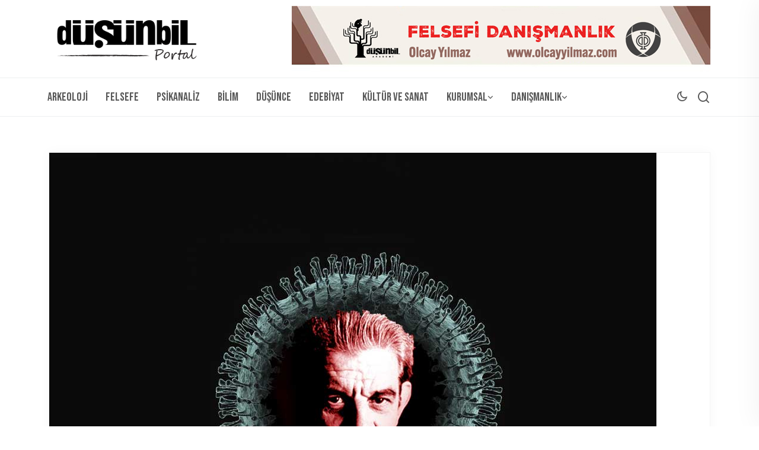

--- FILE ---
content_type: text/html; charset=UTF-8
request_url: https://dusunbil.com/etiket/bilim-insanlari/
body_size: 13970
content:
<!DOCTYPE html>
<html lang="tr" xmlns:og="http://ogp.me/ns#" xmlns:fb="http://ogp.me/ns/fb#">
<head>
<meta charset="UTF-8">
<meta name="viewport" content="width=device-width, initial-scale=1">
<link rel="profile" href="//gmpg.org/xfn/11">
<title>bilim insanları &#8211; Düşünbil Portal</title>
<meta name='robots' content='max-image-preview:large' />
<link rel='dns-prefetch' href='//www.googletagmanager.com' />
<link rel='dns-prefetch' href='//fonts.googleapis.com' />
<link rel='dns-prefetch' href='//pagead2.googlesyndication.com' />
<link rel='preconnect' href='https://fonts.gstatic.com' crossorigin />
<link rel="alternate" type="application/rss+xml" title="Düşünbil Portal &raquo; akışı" href="https://dusunbil.com/feed/" />
<link rel="alternate" type="application/rss+xml" title="Düşünbil Portal &raquo; bilim insanları etiket akışı" href="https://dusunbil.com/etiket/bilim-insanlari/feed/" />
<style id='wp-img-auto-sizes-contain-inline-css' type='text/css'>
img:is([sizes=auto i],[sizes^="auto," i]){contain-intrinsic-size:3000px 1500px}
/*# sourceURL=wp-img-auto-sizes-contain-inline-css */
</style>
<style id='wp-emoji-styles-inline-css' type='text/css'>

	img.wp-smiley, img.emoji {
		display: inline !important;
		border: none !important;
		box-shadow: none !important;
		height: 1em !important;
		width: 1em !important;
		margin: 0 0.07em !important;
		vertical-align: -0.1em !important;
		background: none !important;
		padding: 0 !important;
	}
/*# sourceURL=wp-emoji-styles-inline-css */
</style>
<link rel='stylesheet' id='wp-block-library-css' href='https://dusunbil.com/wp-includes/css/dist/block-library/style.min.css?ver=b9bff1b8357fef3fbb8283acda172844' type='text/css' media='all' />
<style id='classic-theme-styles-inline-css' type='text/css'>
/*! This file is auto-generated */
.wp-block-button__link{color:#fff;background-color:#32373c;border-radius:9999px;box-shadow:none;text-decoration:none;padding:calc(.667em + 2px) calc(1.333em + 2px);font-size:1.125em}.wp-block-file__button{background:#32373c;color:#fff;text-decoration:none}
/*# sourceURL=/wp-includes/css/classic-themes.min.css */
</style>
<link rel='stylesheet' id='ap-block-posts-style-css' href='https://dusunbil.com/wp-content/plugins/advanced-post-block/build/view.css?ver=b9bff1b8357fef3fbb8283acda172844' type='text/css' media='all' />
<style id='global-styles-inline-css' type='text/css'>
:root{--wp--preset--aspect-ratio--square: 1;--wp--preset--aspect-ratio--4-3: 4/3;--wp--preset--aspect-ratio--3-4: 3/4;--wp--preset--aspect-ratio--3-2: 3/2;--wp--preset--aspect-ratio--2-3: 2/3;--wp--preset--aspect-ratio--16-9: 16/9;--wp--preset--aspect-ratio--9-16: 9/16;--wp--preset--color--black: #000000;--wp--preset--color--cyan-bluish-gray: #abb8c3;--wp--preset--color--white: #ffffff;--wp--preset--color--pale-pink: #f78da7;--wp--preset--color--vivid-red: #cf2e2e;--wp--preset--color--luminous-vivid-orange: #ff6900;--wp--preset--color--luminous-vivid-amber: #fcb900;--wp--preset--color--light-green-cyan: #7bdcb5;--wp--preset--color--vivid-green-cyan: #00d084;--wp--preset--color--pale-cyan-blue: #8ed1fc;--wp--preset--color--vivid-cyan-blue: #0693e3;--wp--preset--color--vivid-purple: #9b51e0;--wp--preset--gradient--vivid-cyan-blue-to-vivid-purple: linear-gradient(135deg,rgb(6,147,227) 0%,rgb(155,81,224) 100%);--wp--preset--gradient--light-green-cyan-to-vivid-green-cyan: linear-gradient(135deg,rgb(122,220,180) 0%,rgb(0,208,130) 100%);--wp--preset--gradient--luminous-vivid-amber-to-luminous-vivid-orange: linear-gradient(135deg,rgb(252,185,0) 0%,rgb(255,105,0) 100%);--wp--preset--gradient--luminous-vivid-orange-to-vivid-red: linear-gradient(135deg,rgb(255,105,0) 0%,rgb(207,46,46) 100%);--wp--preset--gradient--very-light-gray-to-cyan-bluish-gray: linear-gradient(135deg,rgb(238,238,238) 0%,rgb(169,184,195) 100%);--wp--preset--gradient--cool-to-warm-spectrum: linear-gradient(135deg,rgb(74,234,220) 0%,rgb(151,120,209) 20%,rgb(207,42,186) 40%,rgb(238,44,130) 60%,rgb(251,105,98) 80%,rgb(254,248,76) 100%);--wp--preset--gradient--blush-light-purple: linear-gradient(135deg,rgb(255,206,236) 0%,rgb(152,150,240) 100%);--wp--preset--gradient--blush-bordeaux: linear-gradient(135deg,rgb(254,205,165) 0%,rgb(254,45,45) 50%,rgb(107,0,62) 100%);--wp--preset--gradient--luminous-dusk: linear-gradient(135deg,rgb(255,203,112) 0%,rgb(199,81,192) 50%,rgb(65,88,208) 100%);--wp--preset--gradient--pale-ocean: linear-gradient(135deg,rgb(255,245,203) 0%,rgb(182,227,212) 50%,rgb(51,167,181) 100%);--wp--preset--gradient--electric-grass: linear-gradient(135deg,rgb(202,248,128) 0%,rgb(113,206,126) 100%);--wp--preset--gradient--midnight: linear-gradient(135deg,rgb(2,3,129) 0%,rgb(40,116,252) 100%);--wp--preset--font-size--small: 13px;--wp--preset--font-size--medium: 20px;--wp--preset--font-size--large: 36px;--wp--preset--font-size--x-large: 42px;--wp--preset--spacing--20: 0.44rem;--wp--preset--spacing--30: 0.67rem;--wp--preset--spacing--40: 1rem;--wp--preset--spacing--50: 1.5rem;--wp--preset--spacing--60: 2.25rem;--wp--preset--spacing--70: 3.38rem;--wp--preset--spacing--80: 5.06rem;--wp--preset--shadow--natural: 6px 6px 9px rgba(0, 0, 0, 0.2);--wp--preset--shadow--deep: 12px 12px 50px rgba(0, 0, 0, 0.4);--wp--preset--shadow--sharp: 6px 6px 0px rgba(0, 0, 0, 0.2);--wp--preset--shadow--outlined: 6px 6px 0px -3px rgb(255, 255, 255), 6px 6px rgb(0, 0, 0);--wp--preset--shadow--crisp: 6px 6px 0px rgb(0, 0, 0);}:where(.is-layout-flex){gap: 0.5em;}:where(.is-layout-grid){gap: 0.5em;}body .is-layout-flex{display: flex;}.is-layout-flex{flex-wrap: wrap;align-items: center;}.is-layout-flex > :is(*, div){margin: 0;}body .is-layout-grid{display: grid;}.is-layout-grid > :is(*, div){margin: 0;}:where(.wp-block-columns.is-layout-flex){gap: 2em;}:where(.wp-block-columns.is-layout-grid){gap: 2em;}:where(.wp-block-post-template.is-layout-flex){gap: 1.25em;}:where(.wp-block-post-template.is-layout-grid){gap: 1.25em;}.has-black-color{color: var(--wp--preset--color--black) !important;}.has-cyan-bluish-gray-color{color: var(--wp--preset--color--cyan-bluish-gray) !important;}.has-white-color{color: var(--wp--preset--color--white) !important;}.has-pale-pink-color{color: var(--wp--preset--color--pale-pink) !important;}.has-vivid-red-color{color: var(--wp--preset--color--vivid-red) !important;}.has-luminous-vivid-orange-color{color: var(--wp--preset--color--luminous-vivid-orange) !important;}.has-luminous-vivid-amber-color{color: var(--wp--preset--color--luminous-vivid-amber) !important;}.has-light-green-cyan-color{color: var(--wp--preset--color--light-green-cyan) !important;}.has-vivid-green-cyan-color{color: var(--wp--preset--color--vivid-green-cyan) !important;}.has-pale-cyan-blue-color{color: var(--wp--preset--color--pale-cyan-blue) !important;}.has-vivid-cyan-blue-color{color: var(--wp--preset--color--vivid-cyan-blue) !important;}.has-vivid-purple-color{color: var(--wp--preset--color--vivid-purple) !important;}.has-black-background-color{background-color: var(--wp--preset--color--black) !important;}.has-cyan-bluish-gray-background-color{background-color: var(--wp--preset--color--cyan-bluish-gray) !important;}.has-white-background-color{background-color: var(--wp--preset--color--white) !important;}.has-pale-pink-background-color{background-color: var(--wp--preset--color--pale-pink) !important;}.has-vivid-red-background-color{background-color: var(--wp--preset--color--vivid-red) !important;}.has-luminous-vivid-orange-background-color{background-color: var(--wp--preset--color--luminous-vivid-orange) !important;}.has-luminous-vivid-amber-background-color{background-color: var(--wp--preset--color--luminous-vivid-amber) !important;}.has-light-green-cyan-background-color{background-color: var(--wp--preset--color--light-green-cyan) !important;}.has-vivid-green-cyan-background-color{background-color: var(--wp--preset--color--vivid-green-cyan) !important;}.has-pale-cyan-blue-background-color{background-color: var(--wp--preset--color--pale-cyan-blue) !important;}.has-vivid-cyan-blue-background-color{background-color: var(--wp--preset--color--vivid-cyan-blue) !important;}.has-vivid-purple-background-color{background-color: var(--wp--preset--color--vivid-purple) !important;}.has-black-border-color{border-color: var(--wp--preset--color--black) !important;}.has-cyan-bluish-gray-border-color{border-color: var(--wp--preset--color--cyan-bluish-gray) !important;}.has-white-border-color{border-color: var(--wp--preset--color--white) !important;}.has-pale-pink-border-color{border-color: var(--wp--preset--color--pale-pink) !important;}.has-vivid-red-border-color{border-color: var(--wp--preset--color--vivid-red) !important;}.has-luminous-vivid-orange-border-color{border-color: var(--wp--preset--color--luminous-vivid-orange) !important;}.has-luminous-vivid-amber-border-color{border-color: var(--wp--preset--color--luminous-vivid-amber) !important;}.has-light-green-cyan-border-color{border-color: var(--wp--preset--color--light-green-cyan) !important;}.has-vivid-green-cyan-border-color{border-color: var(--wp--preset--color--vivid-green-cyan) !important;}.has-pale-cyan-blue-border-color{border-color: var(--wp--preset--color--pale-cyan-blue) !important;}.has-vivid-cyan-blue-border-color{border-color: var(--wp--preset--color--vivid-cyan-blue) !important;}.has-vivid-purple-border-color{border-color: var(--wp--preset--color--vivid-purple) !important;}.has-vivid-cyan-blue-to-vivid-purple-gradient-background{background: var(--wp--preset--gradient--vivid-cyan-blue-to-vivid-purple) !important;}.has-light-green-cyan-to-vivid-green-cyan-gradient-background{background: var(--wp--preset--gradient--light-green-cyan-to-vivid-green-cyan) !important;}.has-luminous-vivid-amber-to-luminous-vivid-orange-gradient-background{background: var(--wp--preset--gradient--luminous-vivid-amber-to-luminous-vivid-orange) !important;}.has-luminous-vivid-orange-to-vivid-red-gradient-background{background: var(--wp--preset--gradient--luminous-vivid-orange-to-vivid-red) !important;}.has-very-light-gray-to-cyan-bluish-gray-gradient-background{background: var(--wp--preset--gradient--very-light-gray-to-cyan-bluish-gray) !important;}.has-cool-to-warm-spectrum-gradient-background{background: var(--wp--preset--gradient--cool-to-warm-spectrum) !important;}.has-blush-light-purple-gradient-background{background: var(--wp--preset--gradient--blush-light-purple) !important;}.has-blush-bordeaux-gradient-background{background: var(--wp--preset--gradient--blush-bordeaux) !important;}.has-luminous-dusk-gradient-background{background: var(--wp--preset--gradient--luminous-dusk) !important;}.has-pale-ocean-gradient-background{background: var(--wp--preset--gradient--pale-ocean) !important;}.has-electric-grass-gradient-background{background: var(--wp--preset--gradient--electric-grass) !important;}.has-midnight-gradient-background{background: var(--wp--preset--gradient--midnight) !important;}.has-small-font-size{font-size: var(--wp--preset--font-size--small) !important;}.has-medium-font-size{font-size: var(--wp--preset--font-size--medium) !important;}.has-large-font-size{font-size: var(--wp--preset--font-size--large) !important;}.has-x-large-font-size{font-size: var(--wp--preset--font-size--x-large) !important;}
:where(.wp-block-post-template.is-layout-flex){gap: 1.25em;}:where(.wp-block-post-template.is-layout-grid){gap: 1.25em;}
:where(.wp-block-term-template.is-layout-flex){gap: 1.25em;}:where(.wp-block-term-template.is-layout-grid){gap: 1.25em;}
:where(.wp-block-columns.is-layout-flex){gap: 2em;}:where(.wp-block-columns.is-layout-grid){gap: 2em;}
:root :where(.wp-block-pullquote){font-size: 1.5em;line-height: 1.6;}
/*# sourceURL=global-styles-inline-css */
</style>
<style id='wpxpo-global-style-inline-css' type='text/css'>
:root { --preset-color1: #037fff --preset-color2: #026fe0 --preset-color3: #071323 --preset-color4: #132133 --preset-color5: #34495e --preset-color6: #787676 --preset-color7: #f0f2f3 --preset-color8: #f8f9fa --preset-color9: #ffffff }
/*# sourceURL=wpxpo-global-style-inline-css */
</style>
<style id='ultp-preset-colors-style-inline-css' type='text/css'>
:root { --postx_preset_Base_1_color: #ffffff; --postx_preset_Base_2_color: #ecf3f8; --postx_preset_Base_3_color: #B4C2D6; --postx_preset_Primary_color: #2890e8; --postx_preset_Secondary_color: #6cb0f4; --postx_preset_Tertiary_color: #1D3347; --postx_preset_Contrast_3_color: #4B586C; --postx_preset_Contrast_2_color: #2c4358; --postx_preset_Contrast_1_color: #10202b; --postx_preset_Over_Primary_color: #ffffff;  }
/*# sourceURL=ultp-preset-colors-style-inline-css */
</style>
<style id='ultp-preset-gradient-style-inline-css' type='text/css'>
:root { --postx_preset_Primary_to_Secondary_to_Right_gradient: linear-gradient(90deg, var(--postx_preset_Primary_color) 0%, var(--postx_preset_Secondary_color) 100%); --postx_preset_Primary_to_Secondary_to_Bottom_gradient: linear-gradient(180deg, var(--postx_preset_Primary_color) 0%, var(--postx_preset_Secondary_color) 100%); --postx_preset_Secondary_to_Primary_to_Right_gradient: linear-gradient(90deg, var(--postx_preset_Secondary_color) 0%, var(--postx_preset_Primary_color) 100%); --postx_preset_Secondary_to_Primary_to_Bottom_gradient: linear-gradient(180deg, var(--postx_preset_Secondary_color) 0%, var(--postx_preset_Primary_color) 100%); --postx_preset_Cold_Evening_gradient: linear-gradient(0deg, rgb(12, 52, 131) 0%, rgb(162, 182, 223) 100%, rgb(107, 140, 206) 100%, rgb(162, 182, 223) 100%); --postx_preset_Purple_Division_gradient: linear-gradient(0deg, rgb(112, 40, 228) 0%, rgb(229, 178, 202) 100%); --postx_preset_Over_Sun_gradient: linear-gradient(60deg, rgb(171, 236, 214) 0%, rgb(251, 237, 150) 100%); --postx_preset_Morning_Salad_gradient: linear-gradient(-255deg, rgb(183, 248, 219) 0%, rgb(80, 167, 194) 100%); --postx_preset_Fabled_Sunset_gradient: linear-gradient(-270deg, rgb(35, 21, 87) 0%, rgb(68, 16, 122) 29%, rgb(255, 19, 97) 67%, rgb(255, 248, 0) 100%);  }
/*# sourceURL=ultp-preset-gradient-style-inline-css */
</style>
<style id='ultp-preset-typo-style-inline-css' type='text/css'>
@import url('https://fonts.googleapis.com/css?family=Roboto:100,100i,300,300i,400,400i,500,500i,700,700i,900,900i'); :root { --postx_preset_Heading_typo_font_family: Roboto; --postx_preset_Heading_typo_font_family_type: sans-serif; --postx_preset_Heading_typo_font_weight: 500; --postx_preset_Heading_typo_text_transform: capitalize; --postx_preset_Body_and_Others_typo_font_family: Roboto; --postx_preset_Body_and_Others_typo_font_family_type: sans-serif; --postx_preset_Body_and_Others_typo_font_weight: 400; --postx_preset_Body_and_Others_typo_text_transform: lowercase; --postx_preset_body_typo_font_size_lg: 16px; --postx_preset_paragraph_1_typo_font_size_lg: 12px; --postx_preset_paragraph_2_typo_font_size_lg: 12px; --postx_preset_paragraph_3_typo_font_size_lg: 12px; --postx_preset_heading_h1_typo_font_size_lg: 42px; --postx_preset_heading_h2_typo_font_size_lg: 36px; --postx_preset_heading_h3_typo_font_size_lg: 30px; --postx_preset_heading_h4_typo_font_size_lg: 24px; --postx_preset_heading_h5_typo_font_size_lg: 20px; --postx_preset_heading_h6_typo_font_size_lg: 16px; }
/*# sourceURL=ultp-preset-typo-style-inline-css */
</style>
<link rel='stylesheet' id='neoton-plugins-css' href='https://dusunbil.com/wp-content/themes/neoton/assets/css/plugins.css?ver=b9bff1b8357fef3fbb8283acda172844' type='text/css' media='all' />
<link rel='stylesheet' id='rounded-css' href='https://dusunbil.com/wp-content/themes/neoton/assets/css/remixicon.css?ver=b9bff1b8357fef3fbb8283acda172844' type='text/css' media='all' />
<link rel='stylesheet' id='neoton-style-default-css' href='https://dusunbil.com/wp-content/themes/neoton/assets/css/default.css?ver=b9bff1b8357fef3fbb8283acda172844' type='text/css' media='all' />
<link rel='stylesheet' id='neoton-style-responsive-css' href='https://dusunbil.com/wp-content/themes/neoton/assets/css/responsive.css?ver=b9bff1b8357fef3fbb8283acda172844' type='text/css' media='all' />
<link rel='stylesheet' id='neoton-style-css' href='https://dusunbil.com/wp-content/themes/neoton/style.css?ver=b9bff1b8357fef3fbb8283acda172844' type='text/css' media='all' />
<link rel='stylesheet' id='studio-fonts-css' href='//fonts.googleapis.com/css?family=League+Spartan%3A300%2C400%2C500%2C600%2C700%2C800%2C900&#038;ver=1.0.0' type='text/css' media='all' />
<link rel='stylesheet' id='heateor_sss_frontend_css-css' href='https://dusunbil.com/wp-content/plugins/sassy-social-share/public/css/sassy-social-share-public.css?ver=3.3.79' type='text/css' media='all' />
<style id='heateor_sss_frontend_css-inline-css' type='text/css'>
.heateor_sss_button_instagram span.heateor_sss_svg,a.heateor_sss_instagram span.heateor_sss_svg{background:radial-gradient(circle at 30% 107%,#fdf497 0,#fdf497 5%,#fd5949 45%,#d6249f 60%,#285aeb 90%)}.heateor_sss_horizontal_sharing .heateor_sss_svg,.heateor_sss_standard_follow_icons_container .heateor_sss_svg{color:#fff;border-width:0px;border-style:solid;border-color:transparent}.heateor_sss_horizontal_sharing .heateorSssTCBackground{color:#666}.heateor_sss_horizontal_sharing span.heateor_sss_svg:hover,.heateor_sss_standard_follow_icons_container span.heateor_sss_svg:hover{border-color:transparent;}.heateor_sss_vertical_sharing span.heateor_sss_svg,.heateor_sss_floating_follow_icons_container span.heateor_sss_svg{color:#fff;border-width:0px;border-style:solid;border-color:transparent;}.heateor_sss_vertical_sharing .heateorSssTCBackground{color:#666;}.heateor_sss_vertical_sharing span.heateor_sss_svg:hover,.heateor_sss_floating_follow_icons_container span.heateor_sss_svg:hover{border-color:transparent;}
/*# sourceURL=heateor_sss_frontend_css-inline-css */
</style>
<link rel="preload" as="style" href="https://fonts.googleapis.com/css?family=Bebas%20Neue:400&#038;subset=latin&#038;display=swap&#038;ver=1762702326" /><link rel="stylesheet" href="https://fonts.googleapis.com/css?family=Bebas%20Neue:400&#038;subset=latin&#038;display=swap&#038;ver=1762702326" media="print" onload="this.media='all'"><noscript><link rel="stylesheet" href="https://fonts.googleapis.com/css?family=Bebas%20Neue:400&#038;subset=latin&#038;display=swap&#038;ver=1762702326" /></noscript><link rel='stylesheet' id='sib-front-css-css' href='https://dusunbil.com/wp-content/plugins/mailin/css/mailin-front.css?ver=b9bff1b8357fef3fbb8283acda172844' type='text/css' media='all' />
<script type="text/javascript" src="https://dusunbil.com/wp-includes/js/jquery/jquery.min.js?ver=3.7.1" id="jquery-core-js"></script>
<script type="text/javascript" src="https://dusunbil.com/wp-includes/js/jquery/jquery-migrate.min.js?ver=3.4.1" id="jquery-migrate-js"></script>

<!-- Site Kit tarafından eklenen Google etiketi (gtag.js) snippet&#039;i -->
<!-- Google Analytics snippet added by Site Kit -->
<script type="text/javascript" src="https://www.googletagmanager.com/gtag/js?id=GT-5D4LSFF" id="google_gtagjs-js" async></script>
<script type="text/javascript" id="google_gtagjs-js-after">
/* <![CDATA[ */
window.dataLayer = window.dataLayer || [];function gtag(){dataLayer.push(arguments);}
gtag("set","linker",{"domains":["dusunbil.com"]});
gtag("js", new Date());
gtag("set", "developer_id.dZTNiMT", true);
gtag("config", "GT-5D4LSFF");
//# sourceURL=google_gtagjs-js-after
/* ]]> */
</script>
<script type="text/javascript" id="sib-front-js-js-extra">
/* <![CDATA[ */
var sibErrMsg = {"invalidMail":"Please fill out valid email address","requiredField":"Please fill out required fields","invalidDateFormat":"Please fill out valid date format","invalidSMSFormat":"Please fill out valid phone number"};
var ajax_sib_front_object = {"ajax_url":"https://dusunbil.com/wp-admin/admin-ajax.php","ajax_nonce":"6448b62c33","flag_url":"https://dusunbil.com/wp-content/plugins/mailin/img/flags/"};
//# sourceURL=sib-front-js-js-extra
/* ]]> */
</script>
<script type="text/javascript" src="https://dusunbil.com/wp-content/plugins/mailin/js/mailin-front.js?ver=1762278016" id="sib-front-js-js"></script>
<link rel="https://api.w.org/" href="https://dusunbil.com/wp-json/" /><link rel="alternate" title="JSON" type="application/json" href="https://dusunbil.com/wp-json/wp/v2/tags/5325" /><link rel="EditURI" type="application/rsd+xml" title="RSD" href="https://dusunbil.com/xmlrpc.php?rsd" />
<meta name="generator" content="Redux 4.5.10" /><meta name="generator" content="Site Kit by Google 1.168.0" /><meta name="google-site-verification" content="9V4LF2kcGvDZp4f1LHmni5nSJY7au_gsbGGf8Ji5l-M">
<!-- Site Kit tarafından eklenen Google AdSense meta etiketleri -->
<meta name="google-adsense-platform-account" content="ca-host-pub-2644536267352236">
<meta name="google-adsense-platform-domain" content="sitekit.withgoogle.com">
<!-- Site Kit tarafından eklenen Google AdSense meta etiketlerine son verin -->
<meta name="generator" content="Elementor 3.34.1; features: additional_custom_breakpoints; settings: css_print_method-external, google_font-enabled, font_display-swap">
<script type="text/javascript" src="https://cdn.by.wonderpush.com/sdk/1.1/wonderpush-loader.min.js" async></script>
<script type="text/javascript">
  window.WonderPush = window.WonderPush || [];
  window.WonderPush.push(['init', {"customDomain":"https:\/\/dusunbil.com\/wp-content\/plugins\/mailin\/","serviceWorkerUrl":"wonderpush-worker-loader.min.js?webKey=a5bf64854325505aa33673903203be20532015a1261a193446a521ffafc4eed2","frameUrl":"wonderpush.min.html","webKey":"a5bf64854325505aa33673903203be20532015a1261a193446a521ffafc4eed2"}]);
</script>			<style>
				.e-con.e-parent:nth-of-type(n+4):not(.e-lazyloaded):not(.e-no-lazyload),
				.e-con.e-parent:nth-of-type(n+4):not(.e-lazyloaded):not(.e-no-lazyload) * {
					background-image: none !important;
				}
				@media screen and (max-height: 1024px) {
					.e-con.e-parent:nth-of-type(n+3):not(.e-lazyloaded):not(.e-no-lazyload),
					.e-con.e-parent:nth-of-type(n+3):not(.e-lazyloaded):not(.e-no-lazyload) * {
						background-image: none !important;
					}
				}
				@media screen and (max-height: 640px) {
					.e-con.e-parent:nth-of-type(n+2):not(.e-lazyloaded):not(.e-no-lazyload),
					.e-con.e-parent:nth-of-type(n+2):not(.e-lazyloaded):not(.e-no-lazyload) * {
						background-image: none !important;
					}
				}
			</style>
				<style type="text/css">
			.site-title,
		.site-description {
			position: absolute;
			clip: rect(1px, 1px, 1px, 1px);
		}
		</style>
	
<!-- Google AdSense snippet added by Site Kit -->
<script type="text/javascript" async="async" src="https://pagead2.googlesyndication.com/pagead/js/adsbygoogle.js?client=ca-pub-1754271150536277&amp;host=ca-host-pub-2644536267352236" crossorigin="anonymous"></script>

<!-- End Google AdSense snippet added by Site Kit -->
<link rel="icon" href="https://dusunbil.com/wp-content/uploads/2017/11/favicon2.png" sizes="32x32" />
<link rel="icon" href="https://dusunbil.com/wp-content/uploads/2017/11/favicon2.png" sizes="192x192" />
<link rel="apple-touch-icon" href="https://dusunbil.com/wp-content/uploads/2017/11/favicon2.png" />
<meta name="msapplication-TileImage" content="https://dusunbil.com/wp-content/uploads/2017/11/favicon2.png" />
		<style type="text/css" id="wp-custom-css">
			/* Slider ile üst menü arasındaki boşluğu kaldır */
.page .site-content,
.page .content-area,
.page .site-main {
    margin-top: 0 !important;
    padding-top: 0 !important;
}


[class*="comment"] {
  display: none !important;
}
		</style>
		<style id="neoton_option-dynamic-css" title="dynamic-css" class="redux-options-output">.back-footer .back-footer-top h3.footer-title:after{background-color:#F5F2EA;}</style>
<!-- Typography -->

	<style>
					.footer-bottom{
				background:#000000 !important;
			}
				
		body{
			background:#FFFFFF;
			color:#55575C !important;
			font-family:  !important;    
		    font-size: 16px !important;
		}

		h1{
			color:#0a0a0a;
			font-family:;
			font-size:40px;
						font-weight:700;
						
							line-height:50px;
					
		}

		h2{
			color:#0a0a0a; 
			font-family:;
			font-size:36px;
						font-weight:700;
						
							line-height:40px					}

		h3{
			color:#0a0a0a ;
			font-family:;
			font-size:28px;
						
							line-height:32px;
					}

		h4{
			color:#0a0a0a;
			font-family:;
			font-size:20px;
						font-weight:700;
						
							line-height:28px;
						
		}

		h5{
			color:#0a0a0a;
			font-family:;
			font-size:18px;
						font-weight:700;
						
							line-height:28px;
					}

		h6{
			color:#0a0a0a ;
			font-family:;
			font-size:16px;
						font-weight:700;
						
							line-height:20px;
					}

		.menu-area .navbar ul li > a,
		.sidenav .widget_nav_menu ul li a{
			font-weight:400;
			font-family:Bebas Neue;
			font-size:20px;
		}

					#back-header .back-toolbar-area,
			#back-header.back-header-two .back-toolbar-area{
			background:#7F756B 
		}
		
					#back-header .back-toolbar-area{
			color:#F5F2EA 
		}
		
					#back-header .back-toolbar-area .toolbar-sl-share ul li.back-follow::after,
			#back-header .back-toolbar-area .toolbar-sl-share ul li.back-follow::before{
			background:#F5F2EA 
		}
		
					#back-header .back-toolbar-area .toolbar-contact ul li a,
			#back-header .back-toolbar-area .back-ticker .item a,
			#back-header .back-toolbar-area .toolbar-sl-share ul li.opening a{
			color:#F5F2EA 
		}
			

					#back-header .back-toolbar-area .toolbar-sl-share ul li a i:hover,
			#back-header .back-toolbar-area .back-ticker .item a:hover{
			color:#F5F2EA 
		}
		
					#back-header .back-toolbar-area .toolbar-sl-share ul li a i{
			color:#FFFFFF 
		}
			


					.comment-respond .form-submit #submit,
			#scrollUp i,
			.page-error.back-coming-soon .countdown-inner .time_circles div,
			.page-error.back-coming-soon .follow-us-sbuscribe ul li a:hover,
			#back-header .back-quote a,
			.bs-sidebar .widget_categories ul li:hover:after,
			.back-blog-details .bs-info.tags a:hover,
			.bs-sidebar .tagcloud a:hover{
			background:#0088CB 
		}
		
					.bs-sidebar .tagcloud a:hover,
			.back-blog-details .bs-info.tags a:hover{
			border-color:#0088CB 
		}
		
					.back-blog .blog-item .blog-button a:hover,
			a,
			.single .ps-navigation .prev:hover span,
			.bs-sidebar ul a:hover,
			.single-post .single-posts-meta li span i,
			.back-blog-details .type-post .tag-line a:hover,
			.back-blog-details .type-post .tag-line i:before,
			.single-post .single-posts-meta li.post-comment i:before,
			.full-blog-content .btm-cate li i:before,
			.btm-cate li a:hover,
			.full-blog-content .author i,
			.full-blog-content .blog-title a:hover,
			.bs-sidebar .widget_search button:hover:before,
			.bs-sidebar .widget_search button, .bs-sidebar .bs-search button,
			.bs-sidebar .recent-post-widget .post-desc a:hover,
			.bs-sidebar .recent-post-widget .post-desc span i,
			.bs-sidebar .recent-post-widget .post-desc span i:before,
			.single .ps-navigation .next:hover span{
			color:#0088CB 
		}
		
					.comment-respond .form-submit #submit:hover,
			#back-header .back-quote a:hover{
			background:#030C26 
		}
		
		

		
					.back-breadcrumbs .breadcrumbs-title span a:before{
			background:#FFFFFF 
		}
		
		
					.back-breadcrumbs .breadcrumbs-inner{
			text-align:center 
		}
			


		
		

		
				

		
			

			

			

		

			
		
				

			

		

					#back-header .menu-area{
			background:transparent 
		}
		
				
			.menu-area .navbar ul > li > a,
			.back-dark-light i::before,
			.back-menu-cart-area i,
			#back-header .sticky_search i:before{
				color:#595959;
			}		
		
				
			.offcanvas-icon .back-nav-link .nav-menu-link span{
				background:#595959;
			}		
		
		
				

		
		
		

		
		
		
		
		
		
		
		
		
		
		
					@media only screen and (min-width: 1300px) {
				.container{
					max-width:1200;
				}
			}
		

		
		
		

		

		


		

		
		
		

					.back-footer{
				background:#000000 !important;
			}
			

					.back-footer ul.footer_social li a{
				color:#F5F2EA;
			}
		
		
		
		
		
			

		
		
		
		
					.back-breadcrumbs{
				background:#F4F4F4			}
		
					body.single-post, 
			body.blog, 
			.back-blog-details .type-post,
			body.archive{
				background:#FFFFFF			}
		
		
		
		
		

					[data-theme="dark"] body, 
			[data-theme="dark"] .menu-sticky, 
			[data-theme="dark"] .bs-sidebar .widget, 
			[data-theme="dark"] .back-menu-wrap-offcanvas,
			[data-theme="dark"] .back-offcanvas,
			[data-theme="dark"] .menu-area .navbar ul li .sub-menu,
			[data-theme="dark"] .back-blog-grid .back-blog-item .back-blog-content, 
			[data-theme="dark"] .back-blog-details .type-post{
				background:#000000;
			}
				

		
		
		
		
					@media only screen and (max-width: 991px) {
				#back-header .logo-area a img{
					max-height:100px !important;
				}
			}
		

		

		
		
		

		
		
		
		
			</style>

  	<style>
		 	
	</style>

	
<!-- START - Open Graph and Twitter Card Tags 3.3.7 -->
 <!-- Facebook Open Graph -->
  <meta property="og:site_name" content="Düşünbil Portal"/>
  <meta property="og:title" content="bilim insanları"/>
  <meta property="og:url" content="https://dusunbil.com/etiket/bilim-insanlari/"/>
  <meta property="og:type" content="article"/>
  <meta property="og:description" content="Özgürlük Düşünmektir!"/>
  <meta property="og:image" content="https://dusunbil.com/open.jpg"/>
  <meta property="og:image:url" content="https://dusunbil.com/open.jpg"/>
  <meta property="og:image:secure_url" content="https://dusunbil.com/open.jpg"/>
  <meta property="fb:app_id" content="183159465394242"/>
 <!-- Google+ / Schema.org -->
 <!-- Twitter Cards -->
  <meta name="twitter:title" content="bilim insanları"/>
  <meta name="twitter:url" content="https://dusunbil.com/etiket/bilim-insanlari/"/>
  <meta name="twitter:description" content="Özgürlük Düşünmektir!"/>
  <meta name="twitter:image" content="https://dusunbil.com/open.jpg"/>
  <meta name="twitter:card" content="summary_large_image"/>
  <meta name="twitter:site" content="@dusunbildergisi"/>
 <!-- SEO -->
  <meta name="description" content="Özgürlük Düşünmektir!"/>
 <!-- Misc. tags -->
 <!-- is_tag -->
<!-- END - Open Graph and Twitter Card Tags 3.3.7 -->
	
</head>
<body data-rsssl=1 class="archive tag tag-bilim-insanlari tag-5325 wp-theme-neoton postx-page hfeed elementor-default elementor-kit-14777">
    
	
         
    <!--Preloader start here-->
        <!--Preloader area end here-->
    <div id="page" class="site  center">
            
<nav class="back-menu-wrap-offcanvas back-nav-container nav back-menu-ofcanvas">       
<div class="inner-offcan">
    <div class="back-nav-link"> 
          
        <a href='#' class="nav-menu-link close-button" id="close-button2">          
            <i class="ri-close-fill"></i>
        </a> 
            </div> 
    <div class="sidenav offcanvas-icon">
            <div id="mobile_menu">
                                                
                            <div class="widget widget_nav_menu mobile-menus">      
                                <div class="menu-main-container"><ul id="primary-menu-single1" class="menu"><li id="menu-item-15184" class="menu-item menu-item-type-custom menu-item-object-custom menu-item-15184"><a href="https://dusunbil.com/kategori/arkeoloji/">Arkeoloji</a></li>
<li id="menu-item-55" class="menu-item menu-item-type-taxonomy menu-item-object-category menu-item-55"><a href="https://dusunbil.com/kategori/felsefe/">Felsefe</a></li>
<li id="menu-item-57" class="menu-item menu-item-type-taxonomy menu-item-object-category menu-item-57"><a href="https://dusunbil.com/kategori/psikanaliz/">Psikanaliz</a></li>
<li id="menu-item-53" class="menu-item menu-item-type-taxonomy menu-item-object-category menu-item-53"><a href="https://dusunbil.com/kategori/bilim/">Bilim</a></li>
<li id="menu-item-54" class="menu-item menu-item-type-taxonomy menu-item-object-category menu-item-54"><a href="https://dusunbil.com/kategori/dusunce/">Düşünce</a></li>
<li id="menu-item-7967" class="menu-item menu-item-type-taxonomy menu-item-object-category menu-item-7967"><a href="https://dusunbil.com/kategori/edebiyat/">Edebiyat</a></li>
<li id="menu-item-56" class="menu-item menu-item-type-taxonomy menu-item-object-category menu-item-56"><a href="https://dusunbil.com/kategori/kultur-ve-sanat/">Kültür ve Sanat</a></li>
<li id="menu-item-7559" class="menu-item menu-item-type-custom menu-item-object-custom menu-item-has-children menu-item-7559"><a href="#">Kurumsal</a>
<ul class="sub-menu">
	<li id="menu-item-35" class="menu-item menu-item-type-custom menu-item-object-custom menu-item-35"><a href="http://dusunbilakademi.com">Akademi</a></li>
	<li id="menu-item-36" class="menu-item menu-item-type-custom menu-item-object-custom menu-item-36"><a href="http://www.dusunbilkitap.com">Düşünbil Kitap/Sahaf</a></li>
	<li id="menu-item-39" class="menu-item menu-item-type-post_type menu-item-object-page menu-item-39"><a href="https://dusunbil.com/dusunbil-im-yayinlari/">Yayınevi</a></li>
</ul>
</li>
<li id="menu-item-16956" class="menu-item menu-item-type-custom menu-item-object-custom menu-item-has-children menu-item-16956"><a href="#">Danışmanlık</a>
<ul class="sub-menu">
	<li id="menu-item-16954" class="menu-item menu-item-type-custom menu-item-object-custom menu-item-16954"><a href="http://olcayyilmaz.com/">Felsefi Danışmanlık</a></li>
	<li id="menu-item-16955" class="menu-item menu-item-type-custom menu-item-object-custom menu-item-16955"><a href="https://cemreyilmaz.com/tr/">Kariyer Danışmanlığı</a></li>
</ul>
</li>
</ul></div>                            </div>                                
                                            
            </div>            
            </div>
    </div>
</nav> 


<header id="back-header" class="single-header back-header-four  ">
    	<div class="sticky_form">
		<div class="sticky_form_full">
		  <form role="search" class="bs-search search-form" method="get" action="https://dusunbil.com/">
    <div class="search-wrap">
    	<label class="screen-reader-text">
    		Search for:    	</label>
        <input type="search" placeholder="Searching..." name="s" class="search-input" value="" />
        <button type="submit"  value="Search"><i class="ri-search-line"></i></button>
    </div>
</form> 
		</div><i class="ri-close-line close-search sticky_search sticky_form_search"></i>
		
	</div>

    <div class="back-header-inner">
        <div class="back-table-wrap-logo">
            <div class="container">
                <div class="back-table-wrap">                    
                    <div class="back-cols header-logo">
                                <div class="logo-area">
                          <a href="https://dusunbil.com/" rel="home" class="light__logo"><img style = "height: 90px" src="https://dusunbil.com/wp-content/uploads/2016/06/logo.png" alt="Düşünbil Portal"></a>
              
                          <a href="https://dusunbil.com/" rel="home" class="dark__logo"><img style = "height: 90px" src="https://dusunbil.com/wp-content/uploads/2016/06/logob.png" alt="Düşünbil Portal"></a>
                              </div>
                    <div class="logo-area sticky-logo">
              <a href="https://dusunbil.com/" rel="home" class="light__logo"><img style = "height: 30px" src="https://dusunbil.com/wp-content/uploads/2016/06/logo.png" alt="Düşünbil Portal"></a>
                            <a href="https://dusunbil.com/" rel="home" class="dark__logo"><img style = "height: 90px" src="https://dusunbil.com/wp-content/uploads/2016/06/logob.png" alt="Düşünbil Portal"></a>
                         </div>
                            </div>
                    <div class="back-cols back-header-add">
                        
                                                
                        <a href="https://olcayyilmaz.com" target="_blank">
                                                        <img style = "height: 60" src="https://dusunbil.com/wp-content/uploads/2025/10/banner-lcy-1.jpg" alt="add">
                                                    </a>
                                            </div>
                </div>
            </div>
        </div>

        <!-- Header Menu Start -->
        <div class="menu-area ">
            <div class="container">
                <div class="back-table-wrap">                    
                    <div class="back-cols back-menu-responsive">  
                            <nav class="nav navbar">
        <div class="navbar-menu">
            <div class="menu-main-container"><ul id="primary-menu-single" class="menu"><li class="menu-item menu-item-type-custom menu-item-object-custom menu-item-15184"><a href="https://dusunbil.com/kategori/arkeoloji/">Arkeoloji</a></li>
<li class="menu-item menu-item-type-taxonomy menu-item-object-category menu-item-55"><a href="https://dusunbil.com/kategori/felsefe/">Felsefe</a></li>
<li class="menu-item menu-item-type-taxonomy menu-item-object-category menu-item-57"><a href="https://dusunbil.com/kategori/psikanaliz/">Psikanaliz</a></li>
<li class="menu-item menu-item-type-taxonomy menu-item-object-category menu-item-53"><a href="https://dusunbil.com/kategori/bilim/">Bilim</a></li>
<li class="menu-item menu-item-type-taxonomy menu-item-object-category menu-item-54"><a href="https://dusunbil.com/kategori/dusunce/">Düşünce</a></li>
<li class="menu-item menu-item-type-taxonomy menu-item-object-category menu-item-7967"><a href="https://dusunbil.com/kategori/edebiyat/">Edebiyat</a></li>
<li class="menu-item menu-item-type-taxonomy menu-item-object-category menu-item-56"><a href="https://dusunbil.com/kategori/kultur-ve-sanat/">Kültür ve Sanat</a></li>
<li class="menu-item menu-item-type-custom menu-item-object-custom menu-item-has-children menu-item-7559"><a href="#">Kurumsal</a>
<ul class="sub-menu">
	<li class="menu-item menu-item-type-custom menu-item-object-custom menu-item-35"><a href="http://dusunbilakademi.com">Akademi</a></li>
	<li class="menu-item menu-item-type-custom menu-item-object-custom menu-item-36"><a href="http://www.dusunbilkitap.com">Düşünbil Kitap/Sahaf</a></li>
	<li class="menu-item menu-item-type-post_type menu-item-object-page menu-item-39"><a href="https://dusunbil.com/dusunbil-im-yayinlari/">Yayınevi</a></li>
</ul>
</li>
<li class="menu-item menu-item-type-custom menu-item-object-custom menu-item-has-children menu-item-16956"><a href="#">Danışmanlık</a>
<ul class="sub-menu">
	<li class="menu-item menu-item-type-custom menu-item-object-custom menu-item-16954"><a href="http://olcayyilmaz.com/">Felsefi Danışmanlık</a></li>
	<li class="menu-item menu-item-type-custom menu-item-object-custom menu-item-16955"><a href="https://cemreyilmaz.com/tr/">Kariyer Danışmanlığı</a></li>
</ul>
</li>
</ul></div>        </div>
    </nav>
                    </div>   
                    <div class="back-cols back-header-quote">  

                                                    <a id="back-data-toggle" class="back-dark-light">
                                <i class="ri-moon-line ri-moons"></i>
                                <i class="ri-sun-line ri-suns"></i> 
                            </a>
                           
                                                    <div class="back-sidebarmenu-search-here">
                                <div class="back-sidebarmenu-search-here">
                                    <div class="sticky_search"> 
                                        <i class="ri-search-line"></i> 
                                    </div>
                                </div>
                            </div>                        
                                                <div class="sidebarmenu-area back-mobile-hamburger">                                    
                            <ul class="offcanvas-icon">
                                <li class="back-nav-link">
                                    <a href='#' class="nav-menu-link menu-button">
                                        <span class="hum1"></span>
                                        <span class="hum2"></span>
                                        <span class="hum3"></span>                                            
                                    </a>
                                </li>
                            </ul>                                       
                        </div>        
                    </div>                 
                </div>
            </div> 
        </div>
        <!-- Header Menu End -->
    </div>
     <!-- End Slider area  -->
   </header> 
        <!-- End Header Menu End -->
                        <div class="main-contain back-offcontents">                
            
<div id="back-blog" class="back-blog blog-page">
       <div class="container">
        <div id="content">
            <div class="row padding-full-layout">       
                <div class="contents-sticky col-md-12 col-lg-8-full full-layout"> 
                    <div class="row">            
                                                                        <div class="col-sm-12 col-xs-12">
                            <article class="post-13400 post type-post status-publish format-standard has-post-thumbnail hentry category-bilim tag-bakteri tag-bilim tag-bilim-insanlari tag-corona tag-covid_19 tag-evdekal tag-korona tag-lacan">
                                <div class="blog-item ">

                                                                    <div class="blog-img">
                                       <a href="https://dusunbil.com/lacan-o-minik-bakterilerle-gercekten-fevkalade-tahrip-edici-bir-icat-yaparsak/">
                                        <img fetchpriority="high" width="1024" height="768" src="https://dusunbil.com/wp-content/uploads/2020/04/lacan-korona.jpg" class="attachment-post-thumbnail size-post-thumbnail wp-post-image" alt="" decoding="async" />                                      </a>                                    
                                    </div><!-- .blog-img -->
                                 

                                    <div class="full-blog-content">
                                        <div class="title-wrap">                                                                      
                                            <div class="blog-meta">
                                              <ul class="btm-cate">
                                                                                                
                                                <li>
                                                    <div class="blog-date">
                                                      <i class="ri-calendar-line"></i> 7 Nisan 2020                                                    </div>                                              
                                                </li>                                                   
                                                                                                  

                                                 
                                                                                                            <li>                                                      
                                                              <div class="tag-line">                                                                <i class="ri-file-copy-line"></i>
                                                                <a href="https://dusunbil.com/kategori/bilim/" rel="category tag">Bilim</a></div> 
                                                            </li>
                                                                                                </ul>                                                         
                                            </div>   
                                        </div>

                                        <h3 class="blog-title">
                                            <a href="https://dusunbil.com/lacan-o-minik-bakterilerle-gercekten-fevkalade-tahrip-edici-bir-icat-yaparsak/">
                                              Lacan: &#8220;O minik bakterilerle gerçekten fevkalade tahrip edici bir icat yaparsak&#8221;                                            </a>
                                        </h3>

                                        <div class="blog-desc">   
                                            Freud için tabu olan ve hakkında hiç konuşmadığı bir şey bilim insanının işidir. O da çok zorlu bir meslektir, ancak şansına henüz böyle olduğundan haberi yoktur. Bilim insanları için...                                     
                                        </div>

                                        
                                                                                <div class="blog-button ">
                                            <a href="https://dusunbil.com/lacan-o-minik-bakterilerle-gercekten-fevkalade-tahrip-edici-bir-icat-yaparsak/">Continue Reading</a>
                                          </div>
                                      
                                </div>
                              </div>
                            </article>
                        </div>
                        
                                            </div>
                    <div class="pagination-area">
                                            </div>
                     
                </div>
                      </div>
        </div>
    </div>
</div>
     
</div><!-- .main-container -->
        <footer id="back-footer" class=" back-footer">



    <div class="back-footer-top">
        <div class="container">
            <div class="row"> 

                                                <div class="col-lg-4 footer-0">
                                                            <div class="footer-logo-wrap">
                                        <a href="https://dusunbil.com/" class="back-footer-top-logo">
                                            <img style="height: 20" src="https://dusunbil.com/wp-content/uploads/2016/06/logob.png" alt="Düşünbil Portal">
                                        </a>
                                    </div>
                                                        <section id="backsocialiconwi_widget-1" class="widget widget_backsocialiconwi_widget"><h3 class="footer-title">Takip Et</h3>
	
		<ul class="footer_social">  
		    		        <li> 
		        <a href="https://www.facebook.com/dusunbildergisi" target="_blank"><span><i class="ri-facebook-fill"></i></span></a> 
		        </li>
		    		    		        <li> 
		        <a href="https://www.Twitter.com/dusunbildergisi " target="_blank"><span><i class="ri-twitter-fill"></i></span></a> 
		        </li>
		    		    
		    		        <li> 
		        <a href="https://www.Pinterest.com/dusunbildergisi " target="_blank"><span> <i class="ri-pinterest-line"></i> </span></a> 
		        </li>
		    		    		        <li> 
		        <a href="https://www.linkedin.com/company/18543373/admin/ " target="_blank"><span> <i class="ri-linkedin-fill"></i> </span></a> 
		        </li>
		    		    		        <li> 
		        <a href="https://www.Instagram.com/dusunbildergisi " target="_blank"><span> <i class="ri-instagram-line"></i> </span></a> 
		        </li>
		    		    		    		    		        <li> 
		        <a href="https://www.Youtube.com/@dusunbildergisi " target="_blank"><span><i class="ri-youtube-fill"></i></span></a> 
		        </li>
		         
		</ul></section><section id="custom_html-3" class="widget_text widget widget_custom_html"><div class="textwidget custom-html-widget"><script async src="https://pagead2.googlesyndication.com/pagead/js/adsbygoogle.js?client=ca-pub-1754271150536277"
     crossorigin="anonymous"></script>
<ins class="adsbygoogle"
     style="display:block; text-align:center;"
     data-ad-layout="in-article"
     data-ad-format="fluid"
     data-ad-client="ca-pub-1754271150536277"
     data-ad-slot="4175284428"></ins>
<script>
     (adsbygoogle = window.adsbygoogle || []).push({});
</script></div></section>                    </div>
                                                                <div class="col-lg-4 footer-1">
                                                <section id="custom_html-4" class="widget_text widget widget_custom_html"><h3 class="footer-title">Etkinliklerimizden haberdar olmak için:</h3><div class="textwidget custom-html-widget">
				<script src="https://challenges.cloudflare.com/turnstile/v0/api.js"></script>

			
			<form id="sib_signup_form_1" method="post" class="sib_signup_form">
				<div class="sib_loader" style="display:none;"><img
							src="https://dusunbil.com/wp-includes/images/spinner.gif" alt="loader"></div>
				<input type="hidden" name="sib_form_action" value="subscribe_form_submit">
				<input type="hidden" name="sib_form_id" value="1">
                <input type="hidden" name="sib_form_alert_notice" value="Lütfen zorunlu alanları doldurun">
                <input type="hidden" name="sib_form_invalid_email_notice" value="E-posta adresi geçersiz">
                <input type="hidden" name="sib_security" value="6448b62c33">
				<div class="sib_signup_box_inside_1">
					<div style="/*display:none*/" class="sib_msg_disp">
					</div>
                                            <div id="sib_captcha_invisible" class="invi-recaptcha" data-sitekey=""></div>
                    					
<div id="cf-turnstile-0x4AAAAAAB_TCKV9i3hbAUO6" class="cf-turnstile" data-error-callback="errorCallbackForTurnstileErrors" data-sitekey="0x4AAAAAAB_TCKV9i3hbAUO6" data-theme="auto"></div>
<p class="sib-FIRSTNAME-area" style="margin-bottom:4px">
  Ad Soyad
  <input type="text" name="FIRSTNAME">
</p>

<p class="sib-email-area" style="margin-bottom:4px">
  Email Address*
  <input type="email" name="email" required="required">
</p>

<p>
  <input type="submit" class="sib-default-btn" value="Kaydol">
</p>
				</div>
			</form>
			<style>
				form#sib_signup_form_1 p.sib-alert-message {
    padding: 6px 12px;
    margin-bottom: 20px;
    border: 1px solid transparent;
    border-radius: 4px;
    -webkit-box-sizing: border-box;
    -moz-box-sizing: border-box;
    box-sizing: border-box;
}
form#sib_signup_form_1 p.sib-alert-message-error {
    background-color: #f2dede;
    border-color: #ebccd1;
    color: #a94442;
}
form#sib_signup_form_1 p.sib-alert-message-success {
    background-color: #dff0d8;
    border-color: #d6e9c6;
    color: #3c763d;
}
form#sib_signup_form_1 p.sib-alert-message-warning {
    background-color: #fcf8e3;
    border-color: #faebcc;
    color: #8a6d3b;
}
			</style>
			</div></section>                    </div>
                                                                <div class="col-lg-4 footer-2">
                                                <section id="nav_menu-7" class="widget widget_nav_menu"><h3 class="footer-title">Bağlantılar</h3><div class="menu-baglantilar-container"><ul id="menu-baglantilar" class="menu"><li id="menu-item-15232" class="menu-item menu-item-type-post_type menu-item-object-page menu-item-15232"><a href="https://dusunbil.com/uyelik-hesabi/veri-guvenligi-sozlesmesi/">Veri Güvenliği Sözleşmesi</a></li>
<li id="menu-item-15233" class="menu-item menu-item-type-post_type menu-item-object-page menu-item-15233"><a href="https://dusunbil.com/uyelik-hesabi/cerez-politikamiz/">Çerez Politikamız</a></li>
</ul></div></section>                    </div>
                                                                    </div>
        </div>
    </div>
<div class="footer-bottom" >
    <div class="container">
        <div class="row">  
                                  
                <div class="col-md-6 col-sm-12 back-copy-menu">
                    <div class="copyright text-left"  >
                                                <p>Düşünbil Portal (2007 - 2025) Tüm Hakları Saklıdır			</p>
                                            </div>
                </div>            
                <div class="col-md-6 col-sm-12">
                    <div class="copyright-widget text-right"  >
                        <section id="nav_menu-6" class="widget widget_nav_menu"><h3 class="footer-title">Düşünbil Portal</h3><div class="menu-footer-container"><ul id="menu-footer" class="menu"><li id="menu-item-7972" class="menu-item menu-item-type-post_type menu-item-object-page menu-item-7972"><a href="https://dusunbil.com/kunye/">Künye</a></li>
<li id="menu-item-8020" class="menu-item menu-item-type-post_type menu-item-object-page menu-item-8020"><a href="https://dusunbil.com/iletisim/">İletişim</a></li>
<li id="menu-item-7996" class="menu-item menu-item-type-post_type menu-item-object-page menu-item-7996"><a href="https://dusunbil.com/bize-katil/">Bize Katıl</a></li>
<li id="menu-item-8275" class="menu-item menu-item-type-post_type menu-item-object-page menu-item-8275"><a href="https://dusunbil.com/cevirmenler/">Çevirmenler</a></li>
<li id="menu-item-9914" class="menu-item menu-item-type-post_type menu-item-object-page menu-item-9914"><a href="https://dusunbil.com/yazarlar/">Yazarlar</a></li>
</ul></div></section>                    </div>
                </div>
                    </div>
    </div>
</div>
</footer>
</div><!-- #page -->
 <!-- start scrollUp  -->
<div id="scrollUp" class="right">
    <i class="ri-arrow-up-line"></i>
</div>   
<script type="speculationrules">
{"prefetch":[{"source":"document","where":{"and":[{"href_matches":"/*"},{"not":{"href_matches":["/wp-*.php","/wp-admin/*","/wp-content/uploads/*","/wp-content/*","/wp-content/plugins/*","/wp-content/themes/neoton/*","/*\\?(.+)"]}},{"not":{"selector_matches":"a[rel~=\"nofollow\"]"}},{"not":{"selector_matches":".no-prefetch, .no-prefetch a"}}]},"eagerness":"conservative"}]}
</script>
<div style="clear:both;width:100%;text-align:center; font-size:11px; "><a target="_blank" title="Social Media Auto Publish" href="https://xyzscripts.com/wordpress-plugins/social-media-auto-publish/compare" >Social Media Auto Publish</a> Powered By : <a target="_blank" title="PHP Scripts & Programs" href="http://www.xyzscripts.com" >XYZScripts.com</a></div>			<script>
				const lazyloadRunObserver = () => {
					const lazyloadBackgrounds = document.querySelectorAll( `.e-con.e-parent:not(.e-lazyloaded)` );
					const lazyloadBackgroundObserver = new IntersectionObserver( ( entries ) => {
						entries.forEach( ( entry ) => {
							if ( entry.isIntersecting ) {
								let lazyloadBackground = entry.target;
								if( lazyloadBackground ) {
									lazyloadBackground.classList.add( 'e-lazyloaded' );
								}
								lazyloadBackgroundObserver.unobserve( entry.target );
							}
						});
					}, { rootMargin: '200px 0px 200px 0px' } );
					lazyloadBackgrounds.forEach( ( lazyloadBackground ) => {
						lazyloadBackgroundObserver.observe( lazyloadBackground );
					} );
				};
				const events = [
					'DOMContentLoaded',
					'elementor/lazyload/observe',
				];
				events.forEach( ( event ) => {
					document.addEventListener( event, lazyloadRunObserver );
				} );
			</script>
			<link rel='stylesheet' id='redux-custom-fonts-css' href='//dusunbil.com/wp-content/uploads/redux/custom-fonts/fonts.css?ver=1674340910' type='text/css' media='all' />
<script type="text/javascript" id="moppm_elementor_script-js-extra">
/* <![CDATA[ */
var my_ajax_object = {"ajax_url":"https://dusunbil.com/login/"};
//# sourceURL=moppm_elementor_script-js-extra
/* ]]> */
</script>
<script type="text/javascript" src="https://dusunbil.com/wp-content/plugins/password-policy-manager/includes/js/moppm_elementor.min.js?ver=2.0.6" id="moppm_elementor_script-js"></script>
<script type="text/javascript" src="https://dusunbil.com/wp-content/plugins/ultimate-post/assets/js/ultp-youtube-gallery-block.js?ver=5.0.5" id="ultp-youtube-gallery-block-js"></script>
<script type="text/javascript" src="https://dusunbil.com/wp-includes/js/imagesloaded.min.js?ver=5.0.0" id="imagesloaded-js"></script>
<script type="text/javascript" src="https://dusunbil.com/wp-content/themes/neoton/assets/js/plugins.js?ver=20151215" id="neoton-plugin-js"></script>
<script type="text/javascript" src="https://dusunbil.com/wp-content/themes/neoton/assets/js/classie.js?ver=201513434" id="neoton-classie-js"></script>
<script type="text/javascript" src="https://dusunbil.com/wp-content/themes/neoton/assets/js/theia-sticky-sidebar.js?ver=20151215" id="theia-sticky-sidebar-js"></script>
<script type="text/javascript" src="https://dusunbil.com/wp-content/themes/neoton/assets/js/mobilemenu.js?ver=201513434" id="neoton-mobilemenu-js"></script>
<script type="text/javascript" src="https://dusunbil.com/wp-content/themes/neoton/assets/js/main.js?ver=201513434" id="neoton-main-js"></script>
<script type="text/javascript" id="heateor_sss_sharing_js-js-before">
/* <![CDATA[ */
function heateorSssLoadEvent(e) {var t=window.onload;if (typeof window.onload!="function") {window.onload=e}else{window.onload=function() {t();e()}}};	var heateorSssSharingAjaxUrl = 'https://dusunbil.com/wp-admin/admin-ajax.php', heateorSssCloseIconPath = 'https://dusunbil.com/wp-content/plugins/sassy-social-share/public/../images/close.png', heateorSssPluginIconPath = 'https://dusunbil.com/wp-content/plugins/sassy-social-share/public/../images/logo.png', heateorSssHorizontalSharingCountEnable = 0, heateorSssVerticalSharingCountEnable = 0, heateorSssSharingOffset = -10; var heateorSssMobileStickySharingEnabled = 0;var heateorSssCopyLinkMessage = "Link copied.";var heateorSssUrlCountFetched = [], heateorSssSharesText = 'Shares', heateorSssShareText = 'Share';function heateorSssPopup(e) {window.open(e,"popUpWindow","height=400,width=600,left=400,top=100,resizable,scrollbars,toolbar=0,personalbar=0,menubar=no,location=no,directories=no,status")}
//# sourceURL=heateor_sss_sharing_js-js-before
/* ]]> */
</script>
<script type="text/javascript" src="https://dusunbil.com/wp-content/plugins/sassy-social-share/public/js/sassy-social-share-public.js?ver=3.3.79" id="heateor_sss_sharing_js-js"></script>
<script type="text/javascript" src="https://dusunbil.com/wp-content/plugins/premium-addons-for-elementor/assets/frontend/min-js/elements-handler.min.js?ver=4.11.63" id="pa-elements-handler-js"></script>
<script id="wp-emoji-settings" type="application/json">
{"baseUrl":"https://s.w.org/images/core/emoji/17.0.2/72x72/","ext":".png","svgUrl":"https://s.w.org/images/core/emoji/17.0.2/svg/","svgExt":".svg","source":{"concatemoji":"https://dusunbil.com/wp-includes/js/wp-emoji-release.min.js?ver=b9bff1b8357fef3fbb8283acda172844"}}
</script>
<script type="module">
/* <![CDATA[ */
/*! This file is auto-generated */
const a=JSON.parse(document.getElementById("wp-emoji-settings").textContent),o=(window._wpemojiSettings=a,"wpEmojiSettingsSupports"),s=["flag","emoji"];function i(e){try{var t={supportTests:e,timestamp:(new Date).valueOf()};sessionStorage.setItem(o,JSON.stringify(t))}catch(e){}}function c(e,t,n){e.clearRect(0,0,e.canvas.width,e.canvas.height),e.fillText(t,0,0);t=new Uint32Array(e.getImageData(0,0,e.canvas.width,e.canvas.height).data);e.clearRect(0,0,e.canvas.width,e.canvas.height),e.fillText(n,0,0);const a=new Uint32Array(e.getImageData(0,0,e.canvas.width,e.canvas.height).data);return t.every((e,t)=>e===a[t])}function p(e,t){e.clearRect(0,0,e.canvas.width,e.canvas.height),e.fillText(t,0,0);var n=e.getImageData(16,16,1,1);for(let e=0;e<n.data.length;e++)if(0!==n.data[e])return!1;return!0}function u(e,t,n,a){switch(t){case"flag":return n(e,"\ud83c\udff3\ufe0f\u200d\u26a7\ufe0f","\ud83c\udff3\ufe0f\u200b\u26a7\ufe0f")?!1:!n(e,"\ud83c\udde8\ud83c\uddf6","\ud83c\udde8\u200b\ud83c\uddf6")&&!n(e,"\ud83c\udff4\udb40\udc67\udb40\udc62\udb40\udc65\udb40\udc6e\udb40\udc67\udb40\udc7f","\ud83c\udff4\u200b\udb40\udc67\u200b\udb40\udc62\u200b\udb40\udc65\u200b\udb40\udc6e\u200b\udb40\udc67\u200b\udb40\udc7f");case"emoji":return!a(e,"\ud83e\u1fac8")}return!1}function f(e,t,n,a){let r;const o=(r="undefined"!=typeof WorkerGlobalScope&&self instanceof WorkerGlobalScope?new OffscreenCanvas(300,150):document.createElement("canvas")).getContext("2d",{willReadFrequently:!0}),s=(o.textBaseline="top",o.font="600 32px Arial",{});return e.forEach(e=>{s[e]=t(o,e,n,a)}),s}function r(e){var t=document.createElement("script");t.src=e,t.defer=!0,document.head.appendChild(t)}a.supports={everything:!0,everythingExceptFlag:!0},new Promise(t=>{let n=function(){try{var e=JSON.parse(sessionStorage.getItem(o));if("object"==typeof e&&"number"==typeof e.timestamp&&(new Date).valueOf()<e.timestamp+604800&&"object"==typeof e.supportTests)return e.supportTests}catch(e){}return null}();if(!n){if("undefined"!=typeof Worker&&"undefined"!=typeof OffscreenCanvas&&"undefined"!=typeof URL&&URL.createObjectURL&&"undefined"!=typeof Blob)try{var e="postMessage("+f.toString()+"("+[JSON.stringify(s),u.toString(),c.toString(),p.toString()].join(",")+"));",a=new Blob([e],{type:"text/javascript"});const r=new Worker(URL.createObjectURL(a),{name:"wpTestEmojiSupports"});return void(r.onmessage=e=>{i(n=e.data),r.terminate(),t(n)})}catch(e){}i(n=f(s,u,c,p))}t(n)}).then(e=>{for(const n in e)a.supports[n]=e[n],a.supports.everything=a.supports.everything&&a.supports[n],"flag"!==n&&(a.supports.everythingExceptFlag=a.supports.everythingExceptFlag&&a.supports[n]);var t;a.supports.everythingExceptFlag=a.supports.everythingExceptFlag&&!a.supports.flag,a.supports.everything||((t=a.source||{}).concatemoji?r(t.concatemoji):t.wpemoji&&t.twemoji&&(r(t.twemoji),r(t.wpemoji)))});
//# sourceURL=https://dusunbil.com/wp-includes/js/wp-emoji-loader.min.js
/* ]]> */
</script>
  <script defer src="https://static.cloudflareinsights.com/beacon.min.js/vcd15cbe7772f49c399c6a5babf22c1241717689176015" integrity="sha512-ZpsOmlRQV6y907TI0dKBHq9Md29nnaEIPlkf84rnaERnq6zvWvPUqr2ft8M1aS28oN72PdrCzSjY4U6VaAw1EQ==" data-cf-beacon='{"version":"2024.11.0","token":"258ba67868ee4be9a53ea5aa37df0a13","r":1,"server_timing":{"name":{"cfCacheStatus":true,"cfEdge":true,"cfExtPri":true,"cfL4":true,"cfOrigin":true,"cfSpeedBrain":true},"location_startswith":null}}' crossorigin="anonymous"></script>
</body>
</html>


--- FILE ---
content_type: text/html; charset=utf-8
request_url: https://www.google.com/recaptcha/api2/aframe
body_size: 260
content:
<!DOCTYPE HTML><html><head><meta http-equiv="content-type" content="text/html; charset=UTF-8"></head><body><script nonce="jXjDQ914CCNmU09vVYdU7A">/** Anti-fraud and anti-abuse applications only. See google.com/recaptcha */ try{var clients={'sodar':'https://pagead2.googlesyndication.com/pagead/sodar?'};window.addEventListener("message",function(a){try{if(a.source===window.parent){var b=JSON.parse(a.data);var c=clients[b['id']];if(c){var d=document.createElement('img');d.src=c+b['params']+'&rc='+(localStorage.getItem("rc::a")?sessionStorage.getItem("rc::b"):"");window.document.body.appendChild(d);sessionStorage.setItem("rc::e",parseInt(sessionStorage.getItem("rc::e")||0)+1);localStorage.setItem("rc::h",'1768126127093');}}}catch(b){}});window.parent.postMessage("_grecaptcha_ready", "*");}catch(b){}</script></body></html>